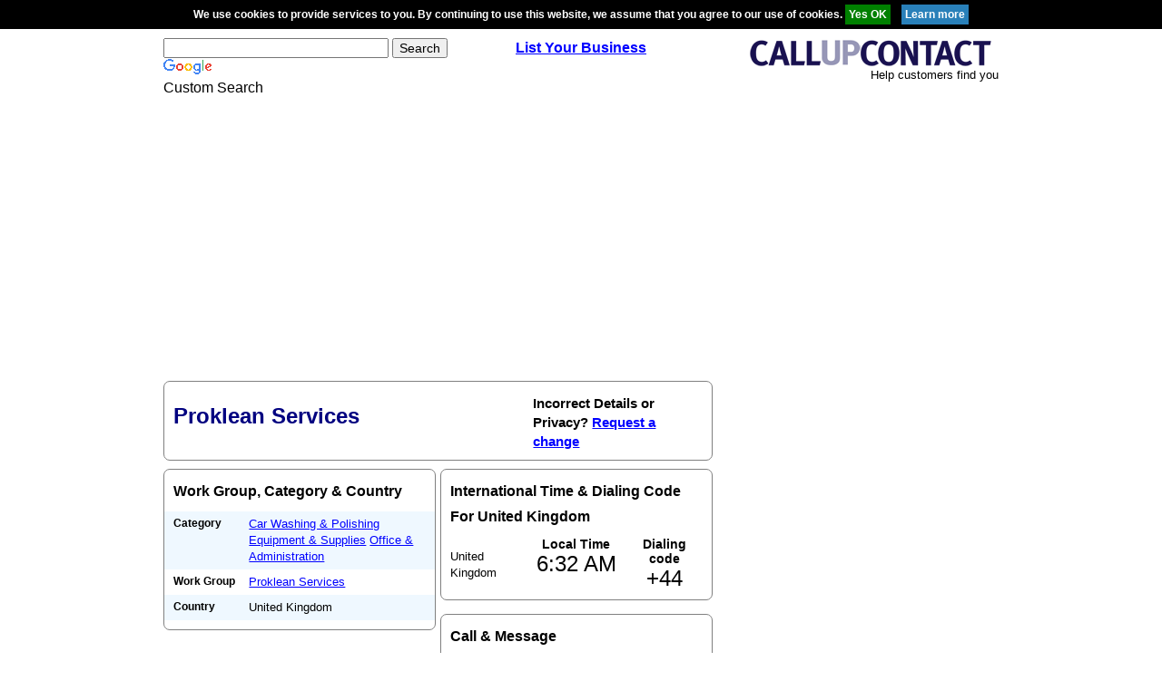

--- FILE ---
content_type: text/html; charset=utf-8
request_url: https://www.google.com/recaptcha/api2/aframe
body_size: 117
content:
<!DOCTYPE HTML><html><head><meta http-equiv="content-type" content="text/html; charset=UTF-8"></head><body><script nonce="UVejLy4Yqd6gL-Ha8EazbA">/** Anti-fraud and anti-abuse applications only. See google.com/recaptcha */ try{var clients={'sodar':'https://pagead2.googlesyndication.com/pagead/sodar?'};window.addEventListener("message",function(a){try{if(a.source===window.parent){var b=JSON.parse(a.data);var c=clients[b['id']];if(c){var d=document.createElement('img');d.src=c+b['params']+'&rc='+(localStorage.getItem("rc::a")?sessionStorage.getItem("rc::b"):"");window.document.body.appendChild(d);sessionStorage.setItem("rc::e",parseInt(sessionStorage.getItem("rc::e")||0)+1);localStorage.setItem("rc::h",'1769236376004');}}}catch(b){}});window.parent.postMessage("_grecaptcha_ready", "*");}catch(b){}</script></body></html>